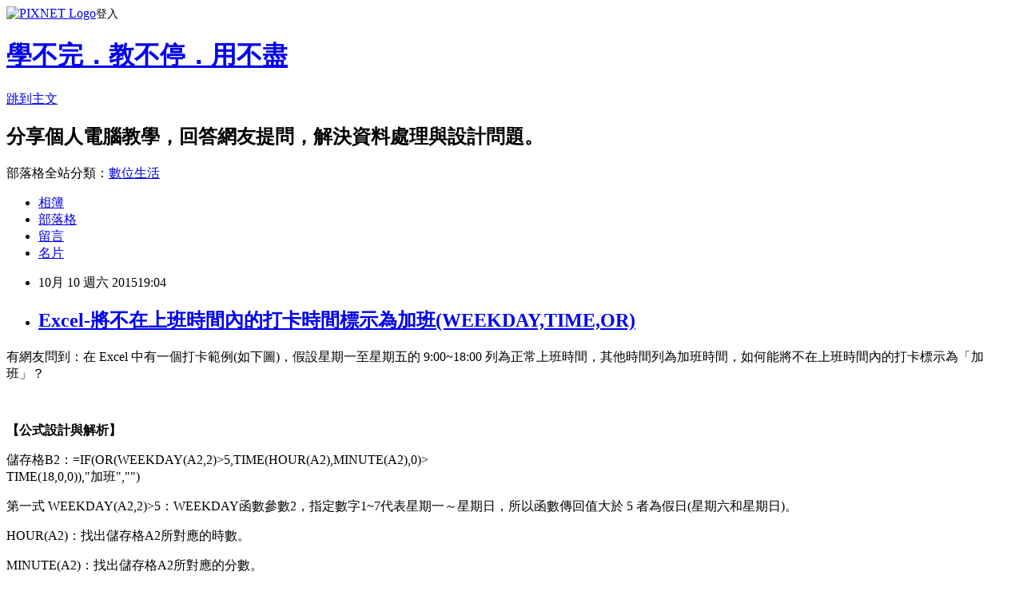

--- FILE ---
content_type: text/html; charset=utf-8
request_url: https://isvincent.pixnet.net/blog/posts/3045399911
body_size: 21652
content:
<!DOCTYPE html><html lang="zh-TW"><head><meta charSet="utf-8"/><meta name="viewport" content="width=device-width, initial-scale=1"/><link rel="stylesheet" href="https://static.1px.tw/blog-next/_next/static/chunks/b1e52b495cc0137c.css" data-precedence="next"/><link rel="stylesheet" href="https://static.1px.tw/blog-next/public/fix.css?v=202601261445" type="text/css" data-precedence="medium"/><link rel="stylesheet" href="https://s3.1px.tw/blog/theme/choc/iframe-popup.css?v=202601261445" type="text/css" data-precedence="medium"/><link rel="stylesheet" href="https://s3.1px.tw/blog/theme/choc/plugins.min.css?v=202601261445" type="text/css" data-precedence="medium"/><link rel="stylesheet" href="https://s3.1px.tw/blog/theme/choc/openid-comment.css?v=202601261445" type="text/css" data-precedence="medium"/><link rel="stylesheet" href="https://s3.1px.tw/blog/theme/choc/style.min.css?v=202601261445" type="text/css" data-precedence="medium"/><link rel="stylesheet" href="https://s3.1px.tw/blog/theme/choc/main.min.css?v=202601261445" type="text/css" data-precedence="medium"/><link rel="stylesheet" href="https://pimg.1px.tw/isvincent/assets/isvincent.css?v=202601261445" type="text/css" data-precedence="medium"/><link rel="stylesheet" href="https://s3.1px.tw/blog/theme/choc/author-info.css?v=202601261445" type="text/css" data-precedence="medium"/><link rel="stylesheet" href="https://s3.1px.tw/blog/theme/choc/idlePop.min.css?v=202601261445" type="text/css" data-precedence="medium"/><link rel="preload" as="script" fetchPriority="low" href="https://static.1px.tw/blog-next/_next/static/chunks/94688e2baa9fea03.js"/><script src="https://static.1px.tw/blog-next/_next/static/chunks/41eaa5427c45ebcc.js" async=""></script><script src="https://static.1px.tw/blog-next/_next/static/chunks/e2c6231760bc85bd.js" async=""></script><script src="https://static.1px.tw/blog-next/_next/static/chunks/94bde6376cf279be.js" async=""></script><script src="https://static.1px.tw/blog-next/_next/static/chunks/426b9d9d938a9eb4.js" async=""></script><script src="https://static.1px.tw/blog-next/_next/static/chunks/turbopack-5021d21b4b170dda.js" async=""></script><script src="https://static.1px.tw/blog-next/_next/static/chunks/ff1a16fafef87110.js" async=""></script><script src="https://static.1px.tw/blog-next/_next/static/chunks/e308b2b9ce476a3e.js" async=""></script><script src="https://static.1px.tw/blog-next/_next/static/chunks/169ce1e25068f8ff.js" async=""></script><script src="https://static.1px.tw/blog-next/_next/static/chunks/d3c6eed28c1dd8e2.js" async=""></script><script src="https://static.1px.tw/blog-next/_next/static/chunks/d4d39cfc2a072218.js" async=""></script><script src="https://static.1px.tw/blog-next/_next/static/chunks/6a5d72c05b9cd4ba.js" async=""></script><script src="https://static.1px.tw/blog-next/_next/static/chunks/8af6103cf1375f47.js" async=""></script><script src="https://static.1px.tw/blog-next/_next/static/chunks/e90cbf588986111c.js" async=""></script><script src="https://static.1px.tw/blog-next/_next/static/chunks/6fc86f1438482192.js" async=""></script><script src="https://static.1px.tw/blog-next/_next/static/chunks/6d1100e43ad18157.js" async=""></script><script src="https://static.1px.tw/blog-next/_next/static/chunks/c2622454eda6e045.js" async=""></script><script src="https://static.1px.tw/blog-next/_next/static/chunks/ed01c75076819ebd.js" async=""></script><script src="https://static.1px.tw/blog-next/_next/static/chunks/a4df8fc19a9a82e6.js" async=""></script><link rel="preload" href="https://www.googletagmanager.com/gtag/js?id=UA-23348683-1" as="script"/><link rel="preload" href="https://pagead2.googlesyndication.com/pagead/js/adsbygoogle.js?client=ca-pub-5826437299159869" as="script" crossorigin=""/><title>Excel-將不在上班時間內的打卡時間標示為加班(WEEKDAY,TIME,OR)</title><meta name="description" content="有網友問到：在 Excel 中有一個打卡範例(如下圖)，假設星期一至星期五的 9:00~18:00 列為正常上班時間，其他時間列為加班時間，如何能將不在上班時間內的打卡標示為「加班」？【公式設計與解析】儲存格B2：=IF(OR(WEEKDAY(A2,2)&amp;gt;5,TIME(HOUR(A2),MINUTE(A2),0)&amp;gt;TIME(18,0,0)),&quot;加班&quot;,&quot;&quot;)第一式 WEEKDAY(A2,2)&amp;gt;5：WEEKDAY函數參數2，指定數字1~7代表星期一～星期日，所以函數傳回值大於 5 者為假日(星期六和星期日)。HOUR(A2)：找出儲存格A2所對應的時數。MINUTE(A2)：找出儲存格A2所對應的分數。TIME(18,0,0)：代表時間 18:0:0。"/><meta name="author" content="學不完．教不停．用不盡"/><meta name="google-adsense-platform-account" content="pub-2647689032095179"/><meta name="google-adsense-account" content="pub-5826437299159869"/><meta name="fb:app_id" content="101730233200171"/><link rel="canonical" href="https://isvincent.pixnet.net/blog/posts/3045399911"/><meta property="og:title" content="Excel-將不在上班時間內的打卡時間標示為加班(WEEKDAY,TIME,OR)"/><meta property="og:description" content="有網友問到：在 Excel 中有一個打卡範例(如下圖)，假設星期一至星期五的 9:00~18:00 列為正常上班時間，其他時間列為加班時間，如何能將不在上班時間內的打卡標示為「加班」？【公式設計與解析】儲存格B2：=IF(OR(WEEKDAY(A2,2)&amp;gt;5,TIME(HOUR(A2),MINUTE(A2),0)&amp;gt;TIME(18,0,0)),&quot;加班&quot;,&quot;&quot;)第一式 WEEKDAY(A2,2)&amp;gt;5：WEEKDAY函數參數2，指定數字1~7代表星期一～星期日，所以函數傳回值大於 5 者為假日(星期六和星期日)。HOUR(A2)：找出儲存格A2所對應的時數。MINUTE(A2)：找出儲存格A2所對應的分數。TIME(18,0,0)：代表時間 18:0:0。"/><meta property="og:url" content="https://isvincent.pixnet.net/blog/posts/3045399911"/><meta property="og:image" content="https://pimg.1px.tw/isvincent/1444475043-2997737356.png"/><meta property="og:type" content="article"/><meta name="twitter:card" content="summary_large_image"/><meta name="twitter:title" content="Excel-將不在上班時間內的打卡時間標示為加班(WEEKDAY,TIME,OR)"/><meta name="twitter:description" content="有網友問到：在 Excel 中有一個打卡範例(如下圖)，假設星期一至星期五的 9:00~18:00 列為正常上班時間，其他時間列為加班時間，如何能將不在上班時間內的打卡標示為「加班」？【公式設計與解析】儲存格B2：=IF(OR(WEEKDAY(A2,2)&amp;gt;5,TIME(HOUR(A2),MINUTE(A2),0)&amp;gt;TIME(18,0,0)),&quot;加班&quot;,&quot;&quot;)第一式 WEEKDAY(A2,2)&amp;gt;5：WEEKDAY函數參數2，指定數字1~7代表星期一～星期日，所以函數傳回值大於 5 者為假日(星期六和星期日)。HOUR(A2)：找出儲存格A2所對應的時數。MINUTE(A2)：找出儲存格A2所對應的分數。TIME(18,0,0)：代表時間 18:0:0。"/><meta name="twitter:image" content="https://pimg.1px.tw/isvincent/1444475043-2997737356.png"/><link rel="icon" href="/favicon.ico?favicon.a62c60e0.ico" sizes="32x32" type="image/x-icon"/><script src="https://static.1px.tw/blog-next/_next/static/chunks/a6dad97d9634a72d.js" noModule=""></script></head><body><!--$--><!--/$--><!--$?--><template id="B:0"></template><!--/$--><script>requestAnimationFrame(function(){$RT=performance.now()});</script><script src="https://static.1px.tw/blog-next/_next/static/chunks/94688e2baa9fea03.js" id="_R_" async=""></script><div hidden id="S:0"><script id="pixnet-vars">
        window.PIXNET = {
          post_id: "3045399911",
          name: "isvincent",
          user_id: 0,
          blog_id: "860565",
          display_ads: true,
          ad_options: {"chictrip":false}
        };
      </script><script type="text/javascript" src="https://code.jquery.com/jquery-latest.min.js"></script><script id="json-ld-article-script" type="application/ld+json">{"@context":"https:\u002F\u002Fschema.org","@type":"BlogPosting","isAccessibleForFree":true,"mainEntityOfPage":{"@type":"WebPage","@id":"https:\u002F\u002Fisvincent.pixnet.net\u002Fblog\u002Fposts\u002F3045399911"},"headline":"Excel-將不在上班時間內的打卡時間標示為加班(WEEKDAY,TIME,OR)","description":"\u003Cimg width=\"395\" height=\"570\" title=\"Excel-將不在上班時間內的打卡時間標示為加班(WEEKDAY,TIME,OR)\" style=\"display: inline; background-image: none;\" alt=\"Excel-將不在上班時間內的打卡時間標示為加班(WEEKDAY,TIME,OR)\" src=\"http:\u002F\u002Fpic.pimg.tw\u002Fisvincent\u002F1444475043-2997737356.png\" border=\"0\"\u003E\u003Cbr \u002F\u003E有網友問到：在 Excel 中有一個打卡範例(如下圖)，假設星期一至星期五的 9:00~18:00 列為正常上班時間，其他時間列為加班時間，如何能將不在上班時間內的打卡標示為「加班」？\u003Cbr\u003E【公式設計與解析】儲存格B2：=IF(OR(WEEKDAY(A2,2)&gt;5,TIME(HOUR(A2),MINUTE(A2),0)&gt;\u003Cbr\u003ETIME(18,0,0)),\"加班\",\"\")第一式 WEEKDAY(A2,2)&gt;5：WEEKDAY函數參數2，指定數字1~7代表星期一～星期日，所以函數傳回值大於 5 者為假日(星期六和星期日)。HOUR(A2)：找出儲存格A2所對應的時數。MINUTE(A2)：找出儲存格A2所對應的分數。TIME(18,0,0)：代表時間 18:0:0。","articleBody":"\u003Cp\u003E有網友問到：在 Excel 中有一個打卡範例(如下圖)，假設星期一至星期五的 9:00~18:00 列為正常上班時間，其他時間列為加班時間，如何能將不在上班時間內的打卡標示為「加班」？\u003C\u002Fp\u003E\u003Cp\u003E\u003Cimg width=\"395\" height=\"570\" title=\"Excel-將不在上班時間內的打卡時間標示為加班(WEEKDAY,TIME,OR)\" style=\"display: inline; background-image: none;\" alt=\"Excel-將不在上班時間內的打卡時間標示為加班(WEEKDAY,TIME,OR)\" src=\"https:\u002F\u002Fpimg.1px.tw\u002Fisvincent\u002F1444475043-2997737356.png\" border=\"0\"\u003E\u003C\u002Fp\u003E\u003Cp\u003E\u003Cbr\u003E\u003C\u002Fp\u003E\u003Cp\u003E\u003Cstrong\u003E【公式設計與解析】\u003C\u002Fstrong\u003E\u003C\u002Fp\u003E\u003Cp\u003E儲存格B2：=IF(OR(WEEKDAY(A2,2)&gt;5,TIME(HOUR(A2),MINUTE(A2),0)&gt;\u003Cbr\u003ETIME(18,0,0)),\"加班\",\"\")\u003C\u002Fp\u003E\u003Cp\u003E第一式 WEEKDAY(A2,2)&gt;5：WEEKDAY函數參數2，指定數字1~7代表星期一～星期日，所以函數傳回值大於 5 者為假日(星期六和星期日)。\u003C\u002Fp\u003E\u003Cp\u003E\u003Cimg width=\"275\" height=\"202\" title=\"\" style=\"border: 0px currentcolor; border-image: none; display: inline; background-image: none;\" alt=\"\" src=\"https:\u002F\u002Fpimg.1px.tw\u002Fisvincent\u002F1444475045-9813331.png\" border=\"0\"\u003E\u003C\u002Fp\u003E\u003Cp\u003EHOUR(A2)：找出儲存格A2所對應的時數。\u003C\u002Fp\u003E\u003Cp\u003EMINUTE(A2)：找出儲存格A2所對應的分數。\u003C\u002Fp\u003E\u003Cp\u003ETIME(18,0,0)：代表時間 18:0:0。\u003C\u002Fp\u003E\u003Cp\u003E第二式 TIME(HOUR(A2),MINUTE(A2),0)&gt;TIME(18,0,0))：查詢儲存格A2的時間是否大於 18 時。\u003C\u002Fp\u003E\u003Cp\u003E原公式=IF(OR(第一式,第二式),\"加班\",\"\")\u003C\u002Fp\u003E\u003Cp\u003E即可將不在上班時間者，標示為「加班」。\u003C\u002Fp\u003E","image":["https:\u002F\u002Fpimg.1px.tw\u002Fisvincent\u002F1444475043-2997737356.png"],"author":{"@type":"Person","name":"學不完．教不停．用不盡","url":"https:\u002F\u002Fwww.pixnet.net\u002Fpcard\u002Fisvincent"},"publisher":{"@type":"Organization","name":"學不完．教不停．用不盡","logo":{"@type":"ImageObject","url":"https:\u002F\u002Fs3.1px.tw\u002Fblog\u002Fcommon\u002Favatar\u002Fblog_cover_dark.jpg"}},"datePublished":"2015-10-10T11:04:06.000Z","dateModified":"","keywords":[],"articleSection":"講義資料"}</script><template id="P:1"></template><template id="P:2"></template><template id="P:3"></template><section aria-label="Notifications alt+T" tabindex="-1" aria-live="polite" aria-relevant="additions text" aria-atomic="false"></section></div><script>(self.__next_f=self.__next_f||[]).push([0])</script><script>self.__next_f.push([1,"1:\"$Sreact.fragment\"\n3:I[39756,[\"https://static.1px.tw/blog-next/_next/static/chunks/ff1a16fafef87110.js\",\"https://static.1px.tw/blog-next/_next/static/chunks/e308b2b9ce476a3e.js\"],\"default\"]\n4:I[53536,[\"https://static.1px.tw/blog-next/_next/static/chunks/ff1a16fafef87110.js\",\"https://static.1px.tw/blog-next/_next/static/chunks/e308b2b9ce476a3e.js\"],\"default\"]\n6:I[97367,[\"https://static.1px.tw/blog-next/_next/static/chunks/ff1a16fafef87110.js\",\"https://static.1px.tw/blog-next/_next/static/chunks/e308b2b9ce476a3e.js\"],\"OutletBoundary\"]\n8:I[97367,[\"https://static.1px.tw/blog-next/_next/static/chunks/ff1a16fafef87110.js\",\"https://static.1px.tw/blog-next/_next/static/chunks/e308b2b9ce476a3e.js\"],\"ViewportBoundary\"]\na:I[97367,[\"https://static.1px.tw/blog-next/_next/static/chunks/ff1a16fafef87110.js\",\"https://static.1px.tw/blog-next/_next/static/chunks/e308b2b9ce476a3e.js\"],\"MetadataBoundary\"]\nc:I[63491,[\"https://static.1px.tw/blog-next/_next/static/chunks/169ce1e25068f8ff.js\",\"https://static.1px.tw/blog-next/_next/static/chunks/d3c6eed28c1dd8e2.js\"],\"default\"]\n:HL[\"https://static.1px.tw/blog-next/_next/static/chunks/b1e52b495cc0137c.css\",\"style\"]\n"])</script><script>self.__next_f.push([1,"0:{\"P\":null,\"b\":\"JQ_Jy432Rf5mCJvB01Y9Z\",\"c\":[\"\",\"blog\",\"posts\",\"3045399911\"],\"q\":\"\",\"i\":false,\"f\":[[[\"\",{\"children\":[\"blog\",{\"children\":[\"posts\",{\"children\":[[\"id\",\"3045399911\",\"d\"],{\"children\":[\"__PAGE__\",{}]}]}]}]},\"$undefined\",\"$undefined\",true],[[\"$\",\"$1\",\"c\",{\"children\":[[[\"$\",\"script\",\"script-0\",{\"src\":\"https://static.1px.tw/blog-next/_next/static/chunks/d4d39cfc2a072218.js\",\"async\":true,\"nonce\":\"$undefined\"}],[\"$\",\"script\",\"script-1\",{\"src\":\"https://static.1px.tw/blog-next/_next/static/chunks/6a5d72c05b9cd4ba.js\",\"async\":true,\"nonce\":\"$undefined\"}],[\"$\",\"script\",\"script-2\",{\"src\":\"https://static.1px.tw/blog-next/_next/static/chunks/8af6103cf1375f47.js\",\"async\":true,\"nonce\":\"$undefined\"}]],\"$L2\"]}],{\"children\":[[\"$\",\"$1\",\"c\",{\"children\":[null,[\"$\",\"$L3\",null,{\"parallelRouterKey\":\"children\",\"error\":\"$undefined\",\"errorStyles\":\"$undefined\",\"errorScripts\":\"$undefined\",\"template\":[\"$\",\"$L4\",null,{}],\"templateStyles\":\"$undefined\",\"templateScripts\":\"$undefined\",\"notFound\":\"$undefined\",\"forbidden\":\"$undefined\",\"unauthorized\":\"$undefined\"}]]}],{\"children\":[[\"$\",\"$1\",\"c\",{\"children\":[null,[\"$\",\"$L3\",null,{\"parallelRouterKey\":\"children\",\"error\":\"$undefined\",\"errorStyles\":\"$undefined\",\"errorScripts\":\"$undefined\",\"template\":[\"$\",\"$L4\",null,{}],\"templateStyles\":\"$undefined\",\"templateScripts\":\"$undefined\",\"notFound\":\"$undefined\",\"forbidden\":\"$undefined\",\"unauthorized\":\"$undefined\"}]]}],{\"children\":[[\"$\",\"$1\",\"c\",{\"children\":[null,[\"$\",\"$L3\",null,{\"parallelRouterKey\":\"children\",\"error\":\"$undefined\",\"errorStyles\":\"$undefined\",\"errorScripts\":\"$undefined\",\"template\":[\"$\",\"$L4\",null,{}],\"templateStyles\":\"$undefined\",\"templateScripts\":\"$undefined\",\"notFound\":\"$undefined\",\"forbidden\":\"$undefined\",\"unauthorized\":\"$undefined\"}]]}],{\"children\":[[\"$\",\"$1\",\"c\",{\"children\":[\"$L5\",[[\"$\",\"link\",\"0\",{\"rel\":\"stylesheet\",\"href\":\"https://static.1px.tw/blog-next/_next/static/chunks/b1e52b495cc0137c.css\",\"precedence\":\"next\",\"crossOrigin\":\"$undefined\",\"nonce\":\"$undefined\"}],[\"$\",\"script\",\"script-0\",{\"src\":\"https://static.1px.tw/blog-next/_next/static/chunks/6fc86f1438482192.js\",\"async\":true,\"nonce\":\"$undefined\"}],[\"$\",\"script\",\"script-1\",{\"src\":\"https://static.1px.tw/blog-next/_next/static/chunks/6d1100e43ad18157.js\",\"async\":true,\"nonce\":\"$undefined\"}],[\"$\",\"script\",\"script-2\",{\"src\":\"https://static.1px.tw/blog-next/_next/static/chunks/c2622454eda6e045.js\",\"async\":true,\"nonce\":\"$undefined\"}],[\"$\",\"script\",\"script-3\",{\"src\":\"https://static.1px.tw/blog-next/_next/static/chunks/ed01c75076819ebd.js\",\"async\":true,\"nonce\":\"$undefined\"}],[\"$\",\"script\",\"script-4\",{\"src\":\"https://static.1px.tw/blog-next/_next/static/chunks/a4df8fc19a9a82e6.js\",\"async\":true,\"nonce\":\"$undefined\"}]],[\"$\",\"$L6\",null,{\"children\":\"$@7\"}]]}],{},null,false,false]},null,false,false]},null,false,false]},null,false,false]},null,false,false],[\"$\",\"$1\",\"h\",{\"children\":[null,[\"$\",\"$L8\",null,{\"children\":\"$@9\"}],[\"$\",\"$La\",null,{\"children\":\"$@b\"}],null]}],false]],\"m\":\"$undefined\",\"G\":[\"$c\",[]],\"S\":false}\n"])</script><script>self.__next_f.push([1,"9:[[\"$\",\"meta\",\"0\",{\"charSet\":\"utf-8\"}],[\"$\",\"meta\",\"1\",{\"name\":\"viewport\",\"content\":\"width=device-width, initial-scale=1\"}]]\n"])</script><script>self.__next_f.push([1,"d:I[79520,[\"https://static.1px.tw/blog-next/_next/static/chunks/d4d39cfc2a072218.js\",\"https://static.1px.tw/blog-next/_next/static/chunks/6a5d72c05b9cd4ba.js\",\"https://static.1px.tw/blog-next/_next/static/chunks/8af6103cf1375f47.js\"],\"\"]\n10:I[2352,[\"https://static.1px.tw/blog-next/_next/static/chunks/d4d39cfc2a072218.js\",\"https://static.1px.tw/blog-next/_next/static/chunks/6a5d72c05b9cd4ba.js\",\"https://static.1px.tw/blog-next/_next/static/chunks/8af6103cf1375f47.js\"],\"AdultWarningModal\"]\n11:I[69182,[\"https://static.1px.tw/blog-next/_next/static/chunks/d4d39cfc2a072218.js\",\"https://static.1px.tw/blog-next/_next/static/chunks/6a5d72c05b9cd4ba.js\",\"https://static.1px.tw/blog-next/_next/static/chunks/8af6103cf1375f47.js\"],\"HydrationComplete\"]\n12:I[12985,[\"https://static.1px.tw/blog-next/_next/static/chunks/d4d39cfc2a072218.js\",\"https://static.1px.tw/blog-next/_next/static/chunks/6a5d72c05b9cd4ba.js\",\"https://static.1px.tw/blog-next/_next/static/chunks/8af6103cf1375f47.js\"],\"NuqsAdapter\"]\n13:I[82782,[\"https://static.1px.tw/blog-next/_next/static/chunks/d4d39cfc2a072218.js\",\"https://static.1px.tw/blog-next/_next/static/chunks/6a5d72c05b9cd4ba.js\",\"https://static.1px.tw/blog-next/_next/static/chunks/8af6103cf1375f47.js\"],\"RefineContext\"]\n14:I[29306,[\"https://static.1px.tw/blog-next/_next/static/chunks/d4d39cfc2a072218.js\",\"https://static.1px.tw/blog-next/_next/static/chunks/6a5d72c05b9cd4ba.js\",\"https://static.1px.tw/blog-next/_next/static/chunks/8af6103cf1375f47.js\",\"https://static.1px.tw/blog-next/_next/static/chunks/e90cbf588986111c.js\",\"https://static.1px.tw/blog-next/_next/static/chunks/d3c6eed28c1dd8e2.js\"],\"default\"]\n2:[\"$\",\"html\",null,{\"lang\":\"zh-TW\",\"children\":[[\"$\",\"$Ld\",null,{\"id\":\"google-tag-manager\",\"strategy\":\"afterInteractive\",\"children\":\"\\n(function(w,d,s,l,i){w[l]=w[l]||[];w[l].push({'gtm.start':\\nnew Date().getTime(),event:'gtm.js'});var f=d.getElementsByTagName(s)[0],\\nj=d.createElement(s),dl=l!='dataLayer'?'\u0026l='+l:'';j.async=true;j.src=\\n'https://www.googletagmanager.com/gtm.js?id='+i+dl;f.parentNode.insertBefore(j,f);\\n})(window,document,'script','dataLayer','GTM-TRLQMPKX');\\n  \"}],\"$Le\",\"$Lf\",[\"$\",\"body\",null,{\"children\":[[\"$\",\"$L10\",null,{\"display\":false}],[\"$\",\"$L11\",null,{}],[\"$\",\"$L12\",null,{\"children\":[\"$\",\"$L13\",null,{\"children\":[\"$\",\"$L3\",null,{\"parallelRouterKey\":\"children\",\"error\":\"$undefined\",\"errorStyles\":\"$undefined\",\"errorScripts\":\"$undefined\",\"template\":[\"$\",\"$L4\",null,{}],\"templateStyles\":\"$undefined\",\"templateScripts\":\"$undefined\",\"notFound\":[[\"$\",\"$L14\",null,{}],[]],\"forbidden\":\"$undefined\",\"unauthorized\":\"$undefined\"}]}]}]]}]]}]\n"])</script><script>self.__next_f.push([1,"15:I[54576,[\"https://static.1px.tw/blog-next/_next/static/chunks/d4d39cfc2a072218.js\",\"https://static.1px.tw/blog-next/_next/static/chunks/6a5d72c05b9cd4ba.js\",\"https://static.1px.tw/blog-next/_next/static/chunks/8af6103cf1375f47.js\"],\"GoogleAnalytics\"]\ne:[\"$\",\"$L15\",null,{\"gaId\":\"UA-23348683-1\"}]\nf:[\"$\",\"$Ld\",null,{\"async\":true,\"src\":\"https://pagead2.googlesyndication.com/pagead/js/adsbygoogle.js?client=ca-pub-5826437299159869\",\"crossOrigin\":\"anonymous\",\"strategy\":\"afterInteractive\"}]\n"])</script><script>self.__next_f.push([1,"17:I[27201,[\"https://static.1px.tw/blog-next/_next/static/chunks/ff1a16fafef87110.js\",\"https://static.1px.tw/blog-next/_next/static/chunks/e308b2b9ce476a3e.js\"],\"IconMark\"]\n5:[[\"$\",\"script\",null,{\"id\":\"pixnet-vars\",\"children\":\"\\n        window.PIXNET = {\\n          post_id: \\\"3045399911\\\",\\n          name: \\\"isvincent\\\",\\n          user_id: 0,\\n          blog_id: \\\"860565\\\",\\n          display_ads: true,\\n          ad_options: {\\\"chictrip\\\":false}\\n        };\\n      \"}],\"$L16\"]\n"])</script><script>self.__next_f.push([1,"b:[[\"$\",\"title\",\"0\",{\"children\":\"Excel-將不在上班時間內的打卡時間標示為加班(WEEKDAY,TIME,OR)\"}],[\"$\",\"meta\",\"1\",{\"name\":\"description\",\"content\":\"有網友問到：在 Excel 中有一個打卡範例(如下圖)，假設星期一至星期五的 9:00~18:00 列為正常上班時間，其他時間列為加班時間，如何能將不在上班時間內的打卡標示為「加班」？【公式設計與解析】儲存格B2：=IF(OR(WEEKDAY(A2,2)\u0026gt;5,TIME(HOUR(A2),MINUTE(A2),0)\u0026gt;TIME(18,0,0)),\\\"加班\\\",\\\"\\\")第一式 WEEKDAY(A2,2)\u0026gt;5：WEEKDAY函數參數2，指定數字1~7代表星期一～星期日，所以函數傳回值大於 5 者為假日(星期六和星期日)。HOUR(A2)：找出儲存格A2所對應的時數。MINUTE(A2)：找出儲存格A2所對應的分數。TIME(18,0,0)：代表時間 18:0:0。\"}],[\"$\",\"meta\",\"2\",{\"name\":\"author\",\"content\":\"學不完．教不停．用不盡\"}],[\"$\",\"meta\",\"3\",{\"name\":\"google-adsense-platform-account\",\"content\":\"pub-2647689032095179\"}],[\"$\",\"meta\",\"4\",{\"name\":\"google-adsense-account\",\"content\":\"pub-5826437299159869\"}],[\"$\",\"meta\",\"5\",{\"name\":\"fb:app_id\",\"content\":\"101730233200171\"}],[\"$\",\"link\",\"6\",{\"rel\":\"canonical\",\"href\":\"https://isvincent.pixnet.net/blog/posts/3045399911\"}],[\"$\",\"meta\",\"7\",{\"property\":\"og:title\",\"content\":\"Excel-將不在上班時間內的打卡時間標示為加班(WEEKDAY,TIME,OR)\"}],[\"$\",\"meta\",\"8\",{\"property\":\"og:description\",\"content\":\"有網友問到：在 Excel 中有一個打卡範例(如下圖)，假設星期一至星期五的 9:00~18:00 列為正常上班時間，其他時間列為加班時間，如何能將不在上班時間內的打卡標示為「加班」？【公式設計與解析】儲存格B2：=IF(OR(WEEKDAY(A2,2)\u0026gt;5,TIME(HOUR(A2),MINUTE(A2),0)\u0026gt;TIME(18,0,0)),\\\"加班\\\",\\\"\\\")第一式 WEEKDAY(A2,2)\u0026gt;5：WEEKDAY函數參數2，指定數字1~7代表星期一～星期日，所以函數傳回值大於 5 者為假日(星期六和星期日)。HOUR(A2)：找出儲存格A2所對應的時數。MINUTE(A2)：找出儲存格A2所對應的分數。TIME(18,0,0)：代表時間 18:0:0。\"}],[\"$\",\"meta\",\"9\",{\"property\":\"og:url\",\"content\":\"https://isvincent.pixnet.net/blog/posts/3045399911\"}],[\"$\",\"meta\",\"10\",{\"property\":\"og:image\",\"content\":\"https://pimg.1px.tw/isvincent/1444475043-2997737356.png\"}],[\"$\",\"meta\",\"11\",{\"property\":\"og:type\",\"content\":\"article\"}],[\"$\",\"meta\",\"12\",{\"name\":\"twitter:card\",\"content\":\"summary_large_image\"}],[\"$\",\"meta\",\"13\",{\"name\":\"twitter:title\",\"content\":\"Excel-將不在上班時間內的打卡時間標示為加班(WEEKDAY,TIME,OR)\"}],[\"$\",\"meta\",\"14\",{\"name\":\"twitter:description\",\"content\":\"有網友問到：在 Excel 中有一個打卡範例(如下圖)，假設星期一至星期五的 9:00~18:00 列為正常上班時間，其他時間列為加班時間，如何能將不在上班時間內的打卡標示為「加班」？【公式設計與解析】儲存格B2：=IF(OR(WEEKDAY(A2,2)\u0026gt;5,TIME(HOUR(A2),MINUTE(A2),0)\u0026gt;TIME(18,0,0)),\\\"加班\\\",\\\"\\\")第一式 WEEKDAY(A2,2)\u0026gt;5：WEEKDAY函數參數2，指定數字1~7代表星期一～星期日，所以函數傳回值大於 5 者為假日(星期六和星期日)。HOUR(A2)：找出儲存格A2所對應的時數。MINUTE(A2)：找出儲存格A2所對應的分數。TIME(18,0,0)：代表時間 18:0:0。\"}],[\"$\",\"meta\",\"15\",{\"name\":\"twitter:image\",\"content\":\"https://pimg.1px.tw/isvincent/1444475043-2997737356.png\"}],[\"$\",\"link\",\"16\",{\"rel\":\"icon\",\"href\":\"/favicon.ico?favicon.a62c60e0.ico\",\"sizes\":\"32x32\",\"type\":\"image/x-icon\"}],[\"$\",\"$L17\",\"17\",{}]]\n"])</script><script>self.__next_f.push([1,"7:null\n"])</script><script>self.__next_f.push([1,":HL[\"https://static.1px.tw/blog-next/public/fix.css?v=202601261445\",\"style\",{\"type\":\"text/css\"}]\n:HL[\"https://s3.1px.tw/blog/theme/choc/iframe-popup.css?v=202601261445\",\"style\",{\"type\":\"text/css\"}]\n:HL[\"https://s3.1px.tw/blog/theme/choc/plugins.min.css?v=202601261445\",\"style\",{\"type\":\"text/css\"}]\n:HL[\"https://s3.1px.tw/blog/theme/choc/openid-comment.css?v=202601261445\",\"style\",{\"type\":\"text/css\"}]\n:HL[\"https://s3.1px.tw/blog/theme/choc/style.min.css?v=202601261445\",\"style\",{\"type\":\"text/css\"}]\n:HL[\"https://s3.1px.tw/blog/theme/choc/main.min.css?v=202601261445\",\"style\",{\"type\":\"text/css\"}]\n:HL[\"https://pimg.1px.tw/isvincent/assets/isvincent.css?v=202601261445\",\"style\",{\"type\":\"text/css\"}]\n:HL[\"https://s3.1px.tw/blog/theme/choc/author-info.css?v=202601261445\",\"style\",{\"type\":\"text/css\"}]\n:HL[\"https://s3.1px.tw/blog/theme/choc/idlePop.min.css?v=202601261445\",\"style\",{\"type\":\"text/css\"}]\n18:Tf6b,"])</script><script>self.__next_f.push([1,"{\"@context\":\"https:\\u002F\\u002Fschema.org\",\"@type\":\"BlogPosting\",\"isAccessibleForFree\":true,\"mainEntityOfPage\":{\"@type\":\"WebPage\",\"@id\":\"https:\\u002F\\u002Fisvincent.pixnet.net\\u002Fblog\\u002Fposts\\u002F3045399911\"},\"headline\":\"Excel-將不在上班時間內的打卡時間標示為加班(WEEKDAY,TIME,OR)\",\"description\":\"\\u003Cimg width=\\\"395\\\" height=\\\"570\\\" title=\\\"Excel-將不在上班時間內的打卡時間標示為加班(WEEKDAY,TIME,OR)\\\" style=\\\"display: inline; background-image: none;\\\" alt=\\\"Excel-將不在上班時間內的打卡時間標示為加班(WEEKDAY,TIME,OR)\\\" src=\\\"http:\\u002F\\u002Fpic.pimg.tw\\u002Fisvincent\\u002F1444475043-2997737356.png\\\" border=\\\"0\\\"\\u003E\\u003Cbr \\u002F\\u003E有網友問到：在 Excel 中有一個打卡範例(如下圖)，假設星期一至星期五的 9:00~18:00 列為正常上班時間，其他時間列為加班時間，如何能將不在上班時間內的打卡標示為「加班」？\\u003Cbr\\u003E【公式設計與解析】儲存格B2：=IF(OR(WEEKDAY(A2,2)\u0026gt;5,TIME(HOUR(A2),MINUTE(A2),0)\u0026gt;\\u003Cbr\\u003ETIME(18,0,0)),\\\"加班\\\",\\\"\\\")第一式 WEEKDAY(A2,2)\u0026gt;5：WEEKDAY函數參數2，指定數字1~7代表星期一～星期日，所以函數傳回值大於 5 者為假日(星期六和星期日)。HOUR(A2)：找出儲存格A2所對應的時數。MINUTE(A2)：找出儲存格A2所對應的分數。TIME(18,0,0)：代表時間 18:0:0。\",\"articleBody\":\"\\u003Cp\\u003E有網友問到：在 Excel 中有一個打卡範例(如下圖)，假設星期一至星期五的 9:00~18:00 列為正常上班時間，其他時間列為加班時間，如何能將不在上班時間內的打卡標示為「加班」？\\u003C\\u002Fp\\u003E\\u003Cp\\u003E\\u003Cimg width=\\\"395\\\" height=\\\"570\\\" title=\\\"Excel-將不在上班時間內的打卡時間標示為加班(WEEKDAY,TIME,OR)\\\" style=\\\"display: inline; background-image: none;\\\" alt=\\\"Excel-將不在上班時間內的打卡時間標示為加班(WEEKDAY,TIME,OR)\\\" src=\\\"https:\\u002F\\u002Fpimg.1px.tw\\u002Fisvincent\\u002F1444475043-2997737356.png\\\" border=\\\"0\\\"\\u003E\\u003C\\u002Fp\\u003E\\u003Cp\\u003E\\u003Cbr\\u003E\\u003C\\u002Fp\\u003E\\u003Cp\\u003E\\u003Cstrong\\u003E【公式設計與解析】\\u003C\\u002Fstrong\\u003E\\u003C\\u002Fp\\u003E\\u003Cp\\u003E儲存格B2：=IF(OR(WEEKDAY(A2,2)\u0026gt;5,TIME(HOUR(A2),MINUTE(A2),0)\u0026gt;\\u003Cbr\\u003ETIME(18,0,0)),\\\"加班\\\",\\\"\\\")\\u003C\\u002Fp\\u003E\\u003Cp\\u003E第一式 WEEKDAY(A2,2)\u0026gt;5：WEEKDAY函數參數2，指定數字1~7代表星期一～星期日，所以函數傳回值大於 5 者為假日(星期六和星期日)。\\u003C\\u002Fp\\u003E\\u003Cp\\u003E\\u003Cimg width=\\\"275\\\" height=\\\"202\\\" title=\\\"\\\" style=\\\"border: 0px currentcolor; border-image: none; display: inline; background-image: none;\\\" alt=\\\"\\\" src=\\\"https:\\u002F\\u002Fpimg.1px.tw\\u002Fisvincent\\u002F1444475045-9813331.png\\\" border=\\\"0\\\"\\u003E\\u003C\\u002Fp\\u003E\\u003Cp\\u003EHOUR(A2)：找出儲存格A2所對應的時數。\\u003C\\u002Fp\\u003E\\u003Cp\\u003EMINUTE(A2)：找出儲存格A2所對應的分數。\\u003C\\u002Fp\\u003E\\u003Cp\\u003ETIME(18,0,0)：代表時間 18:0:0。\\u003C\\u002Fp\\u003E\\u003Cp\\u003E第二式 TIME(HOUR(A2),MINUTE(A2),0)\u0026gt;TIME(18,0,0))：查詢儲存格A2的時間是否大於 18 時。\\u003C\\u002Fp\\u003E\\u003Cp\\u003E原公式=IF(OR(第一式,第二式),\\\"加班\\\",\\\"\\\")\\u003C\\u002Fp\\u003E\\u003Cp\\u003E即可將不在上班時間者，標示為「加班」。\\u003C\\u002Fp\\u003E\",\"image\":[\"https:\\u002F\\u002Fpimg.1px.tw\\u002Fisvincent\\u002F1444475043-2997737356.png\"],\"author\":{\"@type\":\"Person\",\"name\":\"學不完．教不停．用不盡\",\"url\":\"https:\\u002F\\u002Fwww.pixnet.net\\u002Fpcard\\u002Fisvincent\"},\"publisher\":{\"@type\":\"Organization\",\"name\":\"學不完．教不停．用不盡\",\"logo\":{\"@type\":\"ImageObject\",\"url\":\"https:\\u002F\\u002Fs3.1px.tw\\u002Fblog\\u002Fcommon\\u002Favatar\\u002Fblog_cover_dark.jpg\"}},\"datePublished\":\"2015-10-10T11:04:06.000Z\",\"dateModified\":\"\",\"keywords\":[],\"articleSection\":\"講義資料\"}"])</script><script>self.__next_f.push([1,"16:[[[[\"$\",\"link\",\"https://static.1px.tw/blog-next/public/fix.css?v=202601261445\",{\"rel\":\"stylesheet\",\"href\":\"https://static.1px.tw/blog-next/public/fix.css?v=202601261445\",\"type\":\"text/css\",\"precedence\":\"medium\"}],[\"$\",\"link\",\"https://s3.1px.tw/blog/theme/choc/iframe-popup.css?v=202601261445\",{\"rel\":\"stylesheet\",\"href\":\"https://s3.1px.tw/blog/theme/choc/iframe-popup.css?v=202601261445\",\"type\":\"text/css\",\"precedence\":\"medium\"}],[\"$\",\"link\",\"https://s3.1px.tw/blog/theme/choc/plugins.min.css?v=202601261445\",{\"rel\":\"stylesheet\",\"href\":\"https://s3.1px.tw/blog/theme/choc/plugins.min.css?v=202601261445\",\"type\":\"text/css\",\"precedence\":\"medium\"}],[\"$\",\"link\",\"https://s3.1px.tw/blog/theme/choc/openid-comment.css?v=202601261445\",{\"rel\":\"stylesheet\",\"href\":\"https://s3.1px.tw/blog/theme/choc/openid-comment.css?v=202601261445\",\"type\":\"text/css\",\"precedence\":\"medium\"}],[\"$\",\"link\",\"https://s3.1px.tw/blog/theme/choc/style.min.css?v=202601261445\",{\"rel\":\"stylesheet\",\"href\":\"https://s3.1px.tw/blog/theme/choc/style.min.css?v=202601261445\",\"type\":\"text/css\",\"precedence\":\"medium\"}],[\"$\",\"link\",\"https://s3.1px.tw/blog/theme/choc/main.min.css?v=202601261445\",{\"rel\":\"stylesheet\",\"href\":\"https://s3.1px.tw/blog/theme/choc/main.min.css?v=202601261445\",\"type\":\"text/css\",\"precedence\":\"medium\"}],[\"$\",\"link\",\"https://pimg.1px.tw/isvincent/assets/isvincent.css?v=202601261445\",{\"rel\":\"stylesheet\",\"href\":\"https://pimg.1px.tw/isvincent/assets/isvincent.css?v=202601261445\",\"type\":\"text/css\",\"precedence\":\"medium\"}],[\"$\",\"link\",\"https://s3.1px.tw/blog/theme/choc/author-info.css?v=202601261445\",{\"rel\":\"stylesheet\",\"href\":\"https://s3.1px.tw/blog/theme/choc/author-info.css?v=202601261445\",\"type\":\"text/css\",\"precedence\":\"medium\"}],[\"$\",\"link\",\"https://s3.1px.tw/blog/theme/choc/idlePop.min.css?v=202601261445\",{\"rel\":\"stylesheet\",\"href\":\"https://s3.1px.tw/blog/theme/choc/idlePop.min.css?v=202601261445\",\"type\":\"text/css\",\"precedence\":\"medium\"}]],[\"$\",\"script\",null,{\"type\":\"text/javascript\",\"src\":\"https://code.jquery.com/jquery-latest.min.js\"}]],[[\"$\",\"script\",null,{\"id\":\"json-ld-article-script\",\"type\":\"application/ld+json\",\"dangerouslySetInnerHTML\":{\"__html\":\"$18\"}}],\"$L19\"],\"$L1a\",\"$L1b\"]\n"])</script><script>self.__next_f.push([1,"1c:I[5479,[\"https://static.1px.tw/blog-next/_next/static/chunks/d4d39cfc2a072218.js\",\"https://static.1px.tw/blog-next/_next/static/chunks/6a5d72c05b9cd4ba.js\",\"https://static.1px.tw/blog-next/_next/static/chunks/8af6103cf1375f47.js\",\"https://static.1px.tw/blog-next/_next/static/chunks/6fc86f1438482192.js\",\"https://static.1px.tw/blog-next/_next/static/chunks/6d1100e43ad18157.js\",\"https://static.1px.tw/blog-next/_next/static/chunks/c2622454eda6e045.js\",\"https://static.1px.tw/blog-next/_next/static/chunks/ed01c75076819ebd.js\",\"https://static.1px.tw/blog-next/_next/static/chunks/a4df8fc19a9a82e6.js\"],\"default\"]\n1e:I[38045,[\"https://static.1px.tw/blog-next/_next/static/chunks/d4d39cfc2a072218.js\",\"https://static.1px.tw/blog-next/_next/static/chunks/6a5d72c05b9cd4ba.js\",\"https://static.1px.tw/blog-next/_next/static/chunks/8af6103cf1375f47.js\",\"https://static.1px.tw/blog-next/_next/static/chunks/6fc86f1438482192.js\",\"https://static.1px.tw/blog-next/_next/static/chunks/6d1100e43ad18157.js\",\"https://static.1px.tw/blog-next/_next/static/chunks/c2622454eda6e045.js\",\"https://static.1px.tw/blog-next/_next/static/chunks/ed01c75076819ebd.js\",\"https://static.1px.tw/blog-next/_next/static/chunks/a4df8fc19a9a82e6.js\"],\"ArticleHead\"]\n19:[\"$\",\"script\",null,{\"id\":\"json-ld-breadcrumb-script\",\"type\":\"application/ld+json\",\"dangerouslySetInnerHTML\":{\"__html\":\"{\\\"@context\\\":\\\"https:\\\\u002F\\\\u002Fschema.org\\\",\\\"@type\\\":\\\"BreadcrumbList\\\",\\\"itemListElement\\\":[{\\\"@type\\\":\\\"ListItem\\\",\\\"position\\\":1,\\\"name\\\":\\\"首頁\\\",\\\"item\\\":\\\"https:\\\\u002F\\\\u002Fisvincent.pixnet.net\\\"},{\\\"@type\\\":\\\"ListItem\\\",\\\"position\\\":2,\\\"name\\\":\\\"部落格\\\",\\\"item\\\":\\\"https:\\\\u002F\\\\u002Fisvincent.pixnet.net\\\\u002Fblog\\\"},{\\\"@type\\\":\\\"ListItem\\\",\\\"position\\\":3,\\\"name\\\":\\\"文章\\\",\\\"item\\\":\\\"https:\\\\u002F\\\\u002Fisvincent.pixnet.net\\\\u002Fblog\\\\u002Fposts\\\"},{\\\"@type\\\":\\\"ListItem\\\",\\\"position\\\":4,\\\"name\\\":\\\"Excel-將不在上班時間內的打卡時間標示為加班(WEEKDAY,TIME,OR)\\\",\\\"item\\\":\\\"https:\\\\u002F\\\\u002Fisvincent.pixnet.net\\\\u002Fblog\\\\u002Fposts\\\\u002F3045399911\\\"}]}\"}}]\n1d:T612,"])</script><script>self.__next_f.push([1,"\u003c!-- Global site tag (gtag.js) - Google Analytics --\u003e\n\u003cscript async src=\"https://www.googletagmanager.com/gtag/js?id=UA-39955006-1\"\u003e\u003c/script\u003e\n\u003cscript\u003e\n  window.dataLayer = window.dataLayer || [];\n  function gtag(){dataLayer.push(arguments);}\n  gtag('js', new Date());\n\n  gtag('config', 'UA-39955006-1');\n\u003c/script\u003e\n\n\n\u003c!-- Global site tag (gtag.js) - Google Analytics --\u003e\n\u003cscript async src=\"https://www.googletagmanager.com/gtag/js?id=G-XZL05KZNH4\"\u003e\u003c/script\u003e\n\u003cscript\u003e\n  window.dataLayer = window.dataLayer || [];\n  function gtag(){dataLayer.push(arguments);}\n  gtag('js', new Date());\n\n  gtag('config', 'G-XZL05KZNH4');\n\u003c/script\u003e\n\n\u003cscript async src=\"https://pagead2.googlesyndication.com/pagead/js/adsbygoogle.js?client=ca-pub-5826437299159869\"\n     crossorigin=\"anonymous\"\u003e\u003c/script\u003e\n\u003ctable border=\"0\" width=950  height=300 cellspacing=\"0\" cellpadding=\"0\"\u003e\n\u003ctr\u003e\n\u003ctd align=\"center\" width=50%\u003e\n\u003c!-- pixnet頂端(左) --\u003e\n\u003cins class=\"adsbygoogle\"\n     style=\"display:block\"\n     data-ad-client=\"ca-pub-5826437299159869\"\n     data-ad-slot=\"2267279961\"\n     data-ad-format=\"auto\"\n     data-full-width-responsive=\"true\"\u003e\u003c/ins\u003e\n\u003cscript\u003e\n     (adsbygoogle = window.adsbygoogle || []).push({});\n\u003c/script\u003e\n\u003c/td\u003e\n\u003ctd align=\"center\" width=50%\u003e\n\u003c!-- pixnet頂端(右) --\u003e\n\u003cins class=\"adsbygoogle\"\n     style=\"display:block\"\n     data-ad-client=\"ca-pub-5826437299159869\"\n     data-ad-slot=\"1448654677\"\n     data-ad-format=\"auto\"\n     data-full-width-responsive=\"true\"\u003e\u003c/ins\u003e\n\u003cscript\u003e\n     (adsbygoogle = window.adsbygoogle || []).push({});\n\u003c/script\u003e\n\u003c/td\u003e\n\u003c/tr\u003e\n\u003c/table\u003e"])</script><script>self.__next_f.push([1,"1f:T5f2,\u003cp\u003e有網友問到：在 Excel 中有一個打卡範例(如下圖)，假設星期一至星期五的 9:00~18:00 列為正常上班時間，其他時間列為加班時間，如何能將不在上班時間內的打卡標示為「加班」？\u003c/p\u003e\u003cp\u003e\u003cimg width=\"395\" height=\"570\" title=\"Excel-將不在上班時間內的打卡時間標示為加班(WEEKDAY,TIME,OR)\" style=\"display: inline; background-image: none;\" alt=\"Excel-將不在上班時間內的打卡時間標示為加班(WEEKDAY,TIME,OR)\" src=\"https://pimg.1px.tw/isvincent/1444475043-2997737356.png\" border=\"0\"\u003e\u003c/p\u003e\u003cp\u003e\u003cbr\u003e\u003c/p\u003e\u003cp\u003e\u003cstrong\u003e【公式設計與解析】\u003c/strong\u003e\u003c/p\u003e\u003cp\u003e儲存格B2：=IF(OR(WEEKDAY(A2,2)\u0026gt;5,TIME(HOUR(A2),MINUTE(A2),0)\u0026gt;\u003cbr\u003eTIME(18,0,0)),\"加班\",\"\")\u003c/p\u003e\u003cp\u003e第一式 WEEKDAY(A2,2)\u0026gt;5：WEEKDAY函數參數2，指定數字1~7代表星期一～星期日，所以函數傳回值大於 5 者為假日(星期六和星期日)。\u003c/p\u003e\u003cp\u003e\u003cimg width=\"275\" height=\"202\" title=\"\" style=\"border: 0px currentcolor; border-image: none; display: inline; background-image: none;\" alt=\"\" src=\"https://pimg.1px.tw/isvincent/1444475045-9813331.png\" border=\"0\"\u003e\u003c/p\u003e\u003cp\u003eHOUR(A2)：找出儲存格A2所對應的時數。\u003c/p\u003e\u003cp\u003eMINUTE(A2)：找出儲存格A2所對應的分數。\u003c/p\u003e\u003cp\u003eTIME(18,0,0)：代表時間 18:0:0。\u003c/p\u003e\u003cp\u003e第二式 TIME(HOUR(A2),MINUTE(A2),0)\u0026gt;TIME(18,0,0))：查詢儲存格A2的時間是否大於 18 時。\u003c/p\u003e\u003cp\u003e原公式=IF(OR(第一式,第二式),\"加班\",\"\")\u003c/p\u003e\u003cp\u003e即可將不在上班時間者，標示為「加班」。\u003c/p\u003e20:T5f2,\u003cp\u003e有網友問到：在 Excel 中有一個打卡範例(如下圖)，假設星期一至星期五的 9:00~18:00 列為正常上班時間，其他時間列為加班時間，如何能將不在上班時間內的打卡標示為「加班」？\u003c/p\u003e\u003cp\u003e\u003cimg width=\"395\" height=\"570\" title=\"Excel-將不在上班時間內的打卡時間標示為加班(WEEKDAY,TIME,OR)\" style=\"display: inline; background-image: none;\" alt=\"Excel-將不在上班時間內的打卡時間標示為加班(WEEKDAY,TIME,OR)\" src=\"https://pimg.1px.tw/isvincent/1444475043-2997737356.png\" border=\"0\"\u003e\u003c/p\u003e\u003cp\u003e\u003cbr\u003e\u003c/p\u003e\u003cp\u003e\u003cstrong\u003e【公式設計與解析】\u003c/strong\u003e\u003c/p\u003e\u003cp\u003e儲存格B2：=IF(OR(WEEKDAY(A2,2)\u0026gt;5,TIME(HOUR(A2),MINUTE(A2),0)\u0026gt;\u003cbr\u003eTIME(18,0,0)),\"加班\",\"\")\u003c/p\u003e\u003cp\u003e第一式 WEEKDAY(A2,2)\u0026gt;5：WEEKDAY函數參數2，指定數字1~7代表星期一～星期日，所以函數傳回值大於 5 者為假日(星期六和星期日)。\u003c/p\u003e\u003cp\u003e\u003cimg width=\"275\" height=\"202\" title=\"\" style=\"border: 0px currentcolor; border-image: none; display: inline; background-image: none;\" alt=\"\" src=\"https://pimg.1px.tw/isvincent/1444475045-9813331.png\" border=\"0\"\u003e\u003c/p\u003e\u003cp\u003eHOUR(A2)：找出儲存格A2所對應的時數。\u003c/p\u003e\u003cp\u003eMINUTE(A2)：找出儲存格A2所對應的分數。\u003c/p\u003e\u003cp\u003eTIME(18,0,0)：代表時間 18:0:0。\u003c/p\u003e\u003cp\u003e第二式 TIME(HOUR(A2),MINUTE(A2),0)\u0026gt;TIME(18,0,0))：查詢儲存格A2的時間是否大於 18 時。\u003c/p\u003e\u003cp\u003e原公式=IF(OR(第一式,第二式),\"加班\",\"\")\u003c/p\u003e\u003cp\u003e即可將不在上班時間者，標示為「加班」。\u003c/p\u003e"])</script><script>self.__next_f.push([1,"1b:[\"$\",\"div\",null,{\"className\":\"main-container\",\"children\":[[\"$\",\"div\",null,{\"id\":\"pixnet-ad-before_header\",\"className\":\"pixnet-ad-placement\"}],[\"$\",\"div\",null,{\"id\":\"body-div\",\"children\":[[\"$\",\"div\",null,{\"id\":\"container\",\"children\":[[\"$\",\"div\",null,{\"id\":\"container2\",\"children\":[[\"$\",\"div\",null,{\"id\":\"container3\",\"children\":[[\"$\",\"div\",null,{\"id\":\"header\",\"children\":[[\"$\",\"div\",null,{\"id\":\"banner\",\"children\":[[\"$\",\"h1\",null,{\"children\":[\"$\",\"a\",null,{\"href\":\"https://isvincent.pixnet.net/blog\",\"children\":\"學不完．教不停．用不盡\"}]}],[\"$\",\"p\",null,{\"className\":\"skiplink\",\"children\":[\"$\",\"a\",null,{\"href\":\"#article-area\",\"title\":\"skip the page header to the main content\",\"children\":\"跳到主文\"}]}],[\"$\",\"h2\",null,{\"suppressHydrationWarning\":true,\"dangerouslySetInnerHTML\":{\"__html\":\"分享個人電腦教學，回答網友提問，解決資料處理與設計問題。\"}}],[\"$\",\"p\",null,{\"id\":\"blog-category\",\"children\":[\"部落格全站分類：\",[\"$\",\"a\",null,{\"href\":\"#\",\"children\":\"數位生活\"}]]}]]}],[\"$\",\"ul\",null,{\"id\":\"navigation\",\"children\":[[\"$\",\"li\",null,{\"className\":\"navigation-links\",\"id\":\"link-album\",\"children\":[\"$\",\"a\",null,{\"href\":\"/albums\",\"title\":\"go to gallery page of this user\",\"children\":\"相簿\"}]}],[\"$\",\"li\",null,{\"className\":\"navigation-links\",\"id\":\"link-blog\",\"children\":[\"$\",\"a\",null,{\"href\":\"https://isvincent.pixnet.net/blog\",\"title\":\"go to index page of this blog\",\"children\":\"部落格\"}]}],[\"$\",\"li\",null,{\"className\":\"navigation-links\",\"id\":\"link-guestbook\",\"children\":[\"$\",\"a\",null,{\"id\":\"guestbook\",\"data-msg\":\"尚未安裝留言板，無法進行留言\",\"data-action\":\"none\",\"href\":\"#\",\"title\":\"go to guestbook page of this user\",\"children\":\"留言\"}]}],[\"$\",\"li\",null,{\"className\":\"navigation-links\",\"id\":\"link-profile\",\"children\":[\"$\",\"a\",null,{\"href\":\"https://www.pixnet.net/pcard/isvincent\",\"title\":\"go to profile page of this user\",\"children\":\"名片\"}]}]]}]]}],[\"$\",\"div\",null,{\"id\":\"main\",\"children\":[[\"$\",\"div\",null,{\"id\":\"content\",\"children\":[[\"$\",\"$L1c\",null,{\"data\":{\"id\":7356701,\"identifier\":\"spotlight\",\"title\":\"贊助廠商\",\"sort\":7,\"data\":\"$1d\"}}],[\"$\",\"div\",null,{\"id\":\"article-area\",\"children\":[\"$\",\"div\",null,{\"id\":\"article-box\",\"children\":[\"$\",\"div\",null,{\"className\":\"article\",\"children\":[[\"$\",\"$L1e\",null,{\"post\":{\"id\":\"3045399911\",\"title\":\"Excel-將不在上班時間內的打卡時間標示為加班(WEEKDAY,TIME,OR)\",\"excerpt\":\"\u003cimg width=\\\"395\\\" height=\\\"570\\\" title=\\\"Excel-將不在上班時間內的打卡時間標示為加班(WEEKDAY,TIME,OR)\\\" style=\\\"display: inline; background-image: none;\\\" alt=\\\"Excel-將不在上班時間內的打卡時間標示為加班(WEEKDAY,TIME,OR)\\\" src=\\\"http://pic.pimg.tw/isvincent/1444475043-2997737356.png\\\" border=\\\"0\\\"\u003e\u003cbr /\u003e有網友問到：在 Excel 中有一個打卡範例(如下圖)，假設星期一至星期五的 9:00~18:00 列為正常上班時間，其他時間列為加班時間，如何能將不在上班時間內的打卡標示為「加班」？\u003cbr\u003e【公式設計與解析】儲存格B2：=IF(OR(WEEKDAY(A2,2)\u0026gt;5,TIME(HOUR(A2),MINUTE(A2),0)\u0026gt;\u003cbr\u003eTIME(18,0,0)),\\\"加班\\\",\\\"\\\")第一式 WEEKDAY(A2,2)\u0026gt;5：WEEKDAY函數參數2，指定數字1~7代表星期一～星期日，所以函數傳回值大於 5 者為假日(星期六和星期日)。HOUR(A2)：找出儲存格A2所對應的時數。MINUTE(A2)：找出儲存格A2所對應的分數。TIME(18,0,0)：代表時間 18:0:0。\",\"contents\":{\"post_id\":\"3045399911\",\"contents\":\"$1f\",\"sanitized_contents\":\"$20\",\"created_at\":null,\"updated_at\":null},\"published_at\":1444475046,\"featured\":{\"id\":null,\"url\":\"https://pimg.1px.tw/isvincent/1444475043-2997737356.png\"},\"category\":{\"id\":\"3001593258\",\"blog_id\":\"860565\",\"name\":\"講義資料\",\"folder_id\":\"0\",\"post_count\":16240,\"sort\":2,\"status\":\"active\",\"frontend\":\"visible\",\"created_at\":0,\"updated_at\":0},\"primaryChannel\":{\"id\":24,\"name\":\"數位生活\",\"slug\":\"digital\",\"type_id\":6},\"secondaryChannel\":{\"id\":0,\"name\":\"不設分類\",\"slug\":null,\"type_id\":0},\"tags\":[],\"visibility\":\"public\",\"password_hint\":null,\"friends\":[],\"groups\":[],\"status\":\"active\",\"is_pinned\":0,\"allow_comment\":1,\"comment_visibility\":1,\"comment_permission\":1,\"post_url\":\"https://isvincent.pixnet.net/blog/posts/3045399911\",\"stats\":{\"post_id\":\"3045399911\",\"views\":1665,\"views_today\":1,\"likes\":0,\"link_clicks\":0,\"comments\":3,\"replies\":0,\"created_at\":0,\"updated_at\":1768406222},\"password\":null,\"comments\":[{\"comment_id\":\"3048967423\",\"content\":\"請問如何計算出每天最早\u0026最晚的時間?謝謝\\r\\nex:\\r\\nA    B      C(最早)    D(最晚)\\r\\n1/2 8:00  1/2 7:00  1/2 9:00\\r\\n1/2 9:00  1/4 8:00  1/4 10:00\\r\\n1/2 7:00\\r\\n1/4 8:00\\r\\n1/4 9:00\\r\\n1/4 10:00\",\"creator\":{\"id\":0,\"display_name\":\"ruby\",\"avatar_url\":\"https://ui-avatars.com/api/?name=ruby\"},\"visibility\":1,\"created_at\":1484664630,\"replies\":[{\"reply_id\":3048967423,\"content\":\"請參考：http://isvincent.pixnet.net/blog/post/47005252\",\"creator\":{\"id\":860565,\"display_name\":\"vincent\",\"avatar_url\":\"https://pic.pimg.tw/isvincent/logo/isvincent.png\"},\"created_at\":1485859815,\"visibility\":1,\"display\":true}],\"display\":true},{\"comment_id\":\"3048967429\",\"content\":\"請問如何計算出每天最早\u0026最晚的時間?謝謝\\r\\nex:\\r\\nA    B      C(最早)    D(最晚)\\r\\n1/2 8:00  1/2 7:00  1/2 9:00\\r\\n1/2 9:00  1/4 8:00  1/4 10:00\\r\\n1/2 7:00\\r\\n1/4 8:00\\r\\n1/4 9:00\\r\\n1/4 10:00\",\"creator\":{\"id\":0,\"display_name\":\"ruby\",\"avatar_url\":\"https://ui-avatars.com/api/?name=ruby\"},\"visibility\":1,\"created_at\":1484664762,\"replies\":[{\"reply_id\":3048967429,\"content\":\"請參考：http://isvincent.pixnet.net/blog/post/47005252\",\"creator\":{\"id\":860565,\"display_name\":\"vincent\",\"avatar_url\":\"https://pic.pimg.tw/isvincent/logo/isvincent.png\"},\"created_at\":1485859819,\"visibility\":1,\"display\":true}],\"display\":true}],\"ad_options\":{\"chictrip\":false}}}],\"$L21\",\"$L22\",\"$L23\"]}]}]}]]}],\"$L24\"]}],\"$L25\"]}],\"$L26\",\"$L27\",\"$L28\",\"$L29\"]}],\"$L2a\",\"$L2b\",\"$L2c\",\"$L2d\"]}],\"$L2e\",\"$L2f\",\"$L30\",\"$L31\"]}]]}]\n"])</script><script>self.__next_f.push([1,"32:I[89076,[\"https://static.1px.tw/blog-next/_next/static/chunks/d4d39cfc2a072218.js\",\"https://static.1px.tw/blog-next/_next/static/chunks/6a5d72c05b9cd4ba.js\",\"https://static.1px.tw/blog-next/_next/static/chunks/8af6103cf1375f47.js\",\"https://static.1px.tw/blog-next/_next/static/chunks/6fc86f1438482192.js\",\"https://static.1px.tw/blog-next/_next/static/chunks/6d1100e43ad18157.js\",\"https://static.1px.tw/blog-next/_next/static/chunks/c2622454eda6e045.js\",\"https://static.1px.tw/blog-next/_next/static/chunks/ed01c75076819ebd.js\",\"https://static.1px.tw/blog-next/_next/static/chunks/a4df8fc19a9a82e6.js\"],\"ArticleContentInner\"]\n33:I[89697,[\"https://static.1px.tw/blog-next/_next/static/chunks/d4d39cfc2a072218.js\",\"https://static.1px.tw/blog-next/_next/static/chunks/6a5d72c05b9cd4ba.js\",\"https://static.1px.tw/blog-next/_next/static/chunks/8af6103cf1375f47.js\",\"https://static.1px.tw/blog-next/_next/static/chunks/6fc86f1438482192.js\",\"https://static.1px.tw/blog-next/_next/static/chunks/6d1100e43ad18157.js\",\"https://static.1px.tw/blog-next/_next/static/chunks/c2622454eda6e045.js\",\"https://static.1px.tw/blog-next/_next/static/chunks/ed01c75076819ebd.js\",\"https://static.1px.tw/blog-next/_next/static/chunks/a4df8fc19a9a82e6.js\"],\"AuthorViews\"]\n34:I[70364,[\"https://static.1px.tw/blog-next/_next/static/chunks/d4d39cfc2a072218.js\",\"https://static.1px.tw/blog-next/_next/static/chunks/6a5d72c05b9cd4ba.js\",\"https://static.1px.tw/blog-next/_next/static/chunks/8af6103cf1375f47.js\",\"https://static.1px.tw/blog-next/_next/static/chunks/6fc86f1438482192.js\",\"https://static.1px.tw/blog-next/_next/static/chunks/6d1100e43ad18157.js\",\"https://static.1px.tw/blog-next/_next/static/chunks/c2622454eda6e045.js\",\"https://static.1px.tw/blog-next/_next/static/chunks/ed01c75076819ebd.js\",\"https://static.1px.tw/blog-next/_next/static/chunks/a4df8fc19a9a82e6.js\"],\"CommentsBlock\"]\n36:I[96195,[\"https://static.1px.tw/blog-next/_next/static/chunks/d4d39cfc2a072218.js\",\"https://static.1px.tw/blog-next/_next/static/chunks/6a5d72c05b9cd4ba.js\",\"https://static.1px.tw/blog-next/_next/static/chunks/8af6103cf1375f47.js\",\"https://static.1px.tw/blog-next/_next/static/chunks/6fc86f1438482192.js\",\"https://static.1px.tw/blog-next/_next/static/chunks/6d1100e43ad18157.js\",\"https://static.1px.tw/blog-next/_next/static/chunks/c2622454eda6e045.js\",\"https://static.1px.tw/blog-next/_next/static/chunks/ed01c75076819ebd.js\",\"https://static.1px.tw/blog-next/_next/static/chunks/a4df8fc19a9a82e6.js\"],\"Widget\"]\n37:I[28541,[\"https://static.1px.tw/blog-next/_next/static/chunks/d4d39cfc2a072218.js\",\"https://static.1px.tw/blog-next/_next/static/chunks/6a5d72c05b9cd4ba.js\",\"https://static.1px.tw/blog-next/_next/static/chunks/8af6103cf1375f47.js\",\"https://static.1px.tw/blog-next/_next/static/chunks/6fc86f1438482192.js\",\"https://static.1px.tw/blog-next/_next/static/chunks/6d1100e43ad18157.js\",\"https://static.1px.tw/blog-next/_next/static/chunks/c2622454eda6e045.js\",\"https://static.1px.tw/blog-next/_next/static/chunks/ed01c75076819ebd.js\",\"https://static.1px.tw/blog-next/_next/static/chunks/a4df8fc19a9a82e6.js\"],\"default\"]\n:HL[\"https://static.1px.tw/blog-next/public/logo_pixnet_ch.svg\",\"image\"]\n"])</script><script>self.__next_f.push([1,"21:[\"$\",\"div\",null,{\"className\":\"article-body\",\"children\":[[\"$\",\"div\",null,{\"className\":\"article-content\",\"children\":[[\"$\",\"$L32\",null,{\"post\":\"$1b:props:children:1:props:children:0:props:children:0:props:children:0:props:children:1:props:children:0:props:children:1:props:children:props:children:props:children:0:props:post\"}],[\"$\",\"div\",null,{\"className\":\"tag-container-parent\",\"children\":[[\"$\",\"div\",null,{\"className\":\"tag-container article-keyword\",\"data-version\":\"a\",\"children\":[[\"$\",\"div\",null,{\"className\":\"tag__header\",\"children\":[\"$\",\"div\",null,{\"className\":\"tag__header-title\",\"children\":\"文章標籤\"}]}],[\"$\",\"div\",null,{\"className\":\"tag__main\",\"id\":\"article-footer-tags\",\"children\":[]}]]}],[\"$\",\"div\",null,{\"className\":\"tag-container global-keyword\",\"children\":[[\"$\",\"div\",null,{\"className\":\"tag__header\",\"children\":[\"$\",\"div\",null,{\"className\":\"tag__header-title\",\"children\":\"全站熱搜\"}]}],[\"$\",\"div\",null,{\"className\":\"tag__main\",\"children\":[]}]]}]]}],[\"$\",\"div\",null,{\"className\":\"author-profile\",\"children\":[[\"$\",\"div\",null,{\"className\":\"author-profile__header\",\"children\":\"創作者介紹\"}],[\"$\",\"div\",null,{\"className\":\"author-profile__main\",\"id\":\"mixpanel-author-box\",\"children\":[[\"$\",\"a\",null,{\"children\":[\"$\",\"img\",null,{\"className\":\"author-profile__avatar\",\"src\":\"https://pic.pimg.tw/isvincent/logo/isvincent.png\",\"alt\":\"創作者 vincent 的頭像\",\"loading\":\"lazy\"}]}],[\"$\",\"div\",null,{\"className\":\"author-profile__content\",\"children\":[[\"$\",\"a\",null,{\"className\":\"author-profile__name\",\"children\":\"vincent\"}],[\"$\",\"p\",null,{\"className\":\"author-profile__info\",\"children\":\"學不完．教不停．用不盡\"}]]}],[\"$\",\"div\",null,{\"className\":\"author-profile__subscribe hoverable\",\"children\":[\"$\",\"button\",null,{\"data-follow-state\":\"關注\",\"className\":\"subscribe-btn member\"}]}]]}]]}]]}],[\"$\",\"p\",null,{\"className\":\"author\",\"children\":[\"vincent\",\" 發表在\",\" \",[\"$\",\"a\",null,{\"href\":\"https://www.pixnet.net\",\"children\":\"痞客邦\"}],\" \",[\"$\",\"a\",null,{\"href\":\"#comments\",\"children\":\"留言\"}],\"(\",\"3\",\") \",[\"$\",\"$L33\",null,{\"post\":\"$1b:props:children:1:props:children:0:props:children:0:props:children:0:props:children:1:props:children:0:props:children:1:props:children:props:children:props:children:0:props:post\"}]]}],[\"$\",\"div\",null,{\"id\":\"pixnet-ad-content-left-right-wrapper\",\"children\":[[\"$\",\"div\",null,{\"className\":\"left\"}],[\"$\",\"div\",null,{\"className\":\"right\"}]]}]]}]\n"])</script><script>self.__next_f.push([1,"35:Tab2,"])</script><script>self.__next_f.push([1,"\u003cdiv align=\"center\"\u003e\n\t\u003ctable border=\"0\" cellpadding=\"1\" cellspacing=\"1\" style=\"border-collapse: collapse; border-spacing: 0px; color: rgb(34, 34, 34); font-family: 微軟正黑體; font-size: 18.6667px; font-style: normal; font-variant-ligatures: normal; font-variant-caps: normal; font-weight: 400; letter-spacing: 1.33333px; orphans: 2; text-align: start; text-transform: none; widows: 2; word-spacing: 0px; -webkit-text-stroke-width: 0px; white-space: normal; text-decoration-thickness: initial; text-decoration-style: initial; text-decoration-color: initial; background-color: rgb(255, 255, 255)\"\u003e\n\t\t\u003ctr\u003e\n\t\t\t\u003ctd style=\"margin: 0px; padding: 0px; text-align: center;\"\u003e\n\t\t\t\u003cimg loading=\"lazy\" alt=\"2023-06-26_19-50-58.png\" height=\"180\" src=\"https://pic.pimg.tw/isvincent/1687780879-3199624466-g.png\" title=\"2023-06-26_19-50-58.png\" width=\"239\" style=\"border: 0px;\"\u003e\u003c/td\u003e\n\t\t\u003c/tr\u003e\n\t\t\u003ctr\u003e\n\t\t\t\u003ctd style=\"margin: 0px; padding: 0px; text-align: center;\"\u003e\n\t\t\t\u003ca style=\"color: rgb(87, 81, 67); text-decoration: underline; font-weight: 700\" href=\"https://isvincent.pixnet.net/blog/post/50244956\"\u003e\n\t\t\t各類主題文章集\u003c/a\u003e\u003cbr\u003e\n　\u003c/td\u003e\n\t\t\u003c/tr\u003e\n\t\t\u003ctr\u003e\n\t\t\t\u003ctd style=\"margin: 0px; padding: 0px; text-align: center;\"\u003e\n\t\t\t\u003cimg loading=\"lazy\" alt=\"2023-06-26_19-06-19.png\" height=\"180\" src=\"https://pic.pimg.tw/isvincent/1687780880-3399597326-g.png\" title=\"2023-06-26_19-06-19.png\" width=\"180\" style=\"border: 0px;\"\u003e\u003c/td\u003e\n\t\t\u003c/tr\u003e\n\t\t\u003ctr\u003e\n\t\t\t\u003ctd style=\"margin: 0px; padding: 0px; text-align: center;\"\u003e\n\t\t\t\u003ca style=\"color: rgb(87, 81, 67); text-decoration: underline; font-weight: 700\" href=\"https://isvincent.pixnet.net/blog/post/50559352\"\u003e\n\t\t\t人工智慧文章集\u003c/a\u003e\u003cbr\u003e\n　\u003c/td\u003e\n\t\t\u003c/tr\u003e\n\t\t\u003ctr\u003e\n\t\t\t\u003ctd style=\"margin: 0px; padding: 0px; text-align: center;\"\u003e\n\t\t\t\u003cimg loading=\"lazy\" alt=\"2023-06-26_19-46-47.png\" height=\"180\" src=\"https://pic.pimg.tw/isvincent/1687780879-2652029121-g.png\" title=\"2023-06-26_19-46-47.png\" width=\"239\" style=\"border: 0px;\"\u003e\u003c/td\u003e\n\t\t\u003c/tr\u003e\n\t\t\u003ctr\u003e\n\t\t\t\u003ctd style=\"margin: 0px; padding: 0px; text-align: center;\"\u003e\n\t\t\t\u003ca style=\"color: rgb(87, 81, 67); text-decoration: underline; font-weight: 700\" href=\"https://isvincent.pixnet.net/blog/post/50198096\"\u003e\n\t\t\t視覺化設計文章集\u003c/a\u003e\u003cbr\u003e\n　\u003c/td\u003e\n\t\t\u003c/tr\u003e\n\t\t\u003ctr\u003e\n\t\t\t\u003ctd style=\"margin: 0px; padding: 0px; text-align: center;\"\u003e\n\t\t\t\u003cimg loading=\"lazy\" alt=\"2023-06-26_19-46-47.png\" height=\"180\" src=\"https://pic.pimg.tw/isvincent/1654573680-690599292-g.png\" width=\"239\" style=\"border: 0px;\"\u003e\u003c/td\u003e\n\t\t\u003c/tr\u003e\n\t\t\u003ctr\u003e\n\t\t\t\u003ctd style=\"margin: 0px; padding: 0px; text-align: center;\"\u003e\n\t\t\t\u003ca style=\"color: rgb(87, 81, 67); text-decoration: underline; font-weight: 700\" href=\"https://isvincent.pixnet.net/blog/post/48824982\"\u003e\n\t\t\tPowerPoint文章集\u003c/a\u003e\u003cbr\u003e\n　\u003c/td\u003e\n\t\t\u003c/tr\u003e\n\t\u003c/table\u003e\n\u003c/div\u003e"])</script><script>self.__next_f.push([1,"22:[\"$\",\"div\",null,{\"className\":\"article-footer\",\"children\":[[\"$\",\"ul\",null,{\"className\":\"refer\",\"children\":[[\"$\",\"li\",null,{\"children\":[\"全站分類：\",[\"$\",\"a\",null,{\"href\":\"#\",\"children\":\"$undefined\"}]]}],\" \",[\"$\",\"li\",null,{\"children\":[\"個人分類：\",[\"$\",\"a\",null,{\"href\":\"#\",\"children\":\"講義資料\"}]]}],\" \"]}],[\"$\",\"div\",null,{\"className\":\"back-to-top\",\"children\":[\"$\",\"a\",null,{\"href\":\"#top\",\"title\":\"back to the top of the page\",\"children\":\"▲top\"}]}],[\"$\",\"$L34\",null,{\"comments\":[\"$1b:props:children:1:props:children:0:props:children:0:props:children:0:props:children:1:props:children:0:props:children:1:props:children:props:children:props:children:0:props:post:comments:0\",\"$1b:props:children:1:props:children:0:props:children:0:props:children:0:props:children:1:props:children:0:props:children:1:props:children:props:children:props:children:0:props:post:comments:1\"],\"blog\":{\"blog_id\":\"860565\",\"urls\":{\"blog_url\":\"https://isvincent.pixnet.net/blog\",\"album_url\":\"https://isvincent.pixnet.net/albums\",\"card_url\":\"https://www.pixnet.net/pcard/isvincent\",\"sitemap_url\":\"https://isvincent.pixnet.net/sitemap.xml\"},\"name\":\"isvincent\",\"display_name\":\"學不完．教不停．用不盡\",\"description\":\"分享個人電腦教學，回答網友提問，解決資料處理與設計問題。\",\"visibility\":\"public\",\"freeze\":\"active\",\"default_comment_permission\":\"allow\",\"service_album\":\"disable\",\"rss_mode\":\"auto\",\"taxonomy\":{\"id\":15,\"name\":\"數位生活\"},\"logo\":{\"id\":null,\"url\":\"https://s3.1px.tw/blog/common/avatar/blog_cover_dark.jpg\"},\"logo_url\":\"https://s3.1px.tw/blog/common/avatar/blog_cover_dark.jpg\",\"owner\":{\"sub\":\"838256667903791815\",\"display_name\":\"vincent\",\"avatar\":\"https://pic.pimg.tw/isvincent/logo/isvincent.png\",\"login_country\":null,\"login_city\":null,\"login_at\":0,\"created_at\":1222136170,\"updated_at\":1765078851},\"socials\":{\"social_email\":null,\"social_line\":null,\"social_facebook\":null,\"social_instagram\":null,\"social_youtube\":null,\"created_at\":null,\"updated_at\":null},\"stats\":{\"views_initialized\":90568572,\"views_total\":90656857,\"views_today\":1003,\"post_count\":4283,\"updated_at\":1769409612},\"marketing\":{\"keywords\":null,\"gsc_site_verification\":null,\"sitemap_verified_at\":1769376891,\"ga_account\":\"UA-23348683-1\",\"created_at\":1765705347,\"updated_at\":1769376891},\"watermark\":null,\"custom_domain\":null,\"hero_image\":{\"id\":1769409950,\"url\":\"https://picsum.photos/seed/isvincent/1200/400\"},\"widgets\":{\"sidebar1\":[{\"id\":7356695,\"identifier\":\"pixHits\",\"title\":\"到站人數\",\"sort\":1,\"data\":null},{\"id\":7356696,\"identifier\":\"cus1951777\",\"title\":\"生活資訊\",\"sort\":2,\"data\":\"\u003cscript async src=\\\"https://pagead2.googlesyndication.com/pagead/js/adsbygoogle.js?client=ca-pub-5826437299159869\\\"\\n     crossorigin=\\\"anonymous\\\"\u003e\u003c/script\u003e\\n\u003c!-- pixnet(側欄上) --\u003e\\n\u003cins class=\\\"adsbygoogle\\\"\\n     style=\\\"display:block\\\"\\n     data-ad-client=\\\"ca-pub-5826437299159869\\\"\\n     data-ad-slot=\\\"5949198542\\\"\\n     data-ad-format=\\\"auto\\\"\\n     data-full-width-responsive=\\\"true\\\"\u003e\u003c/ins\u003e\\n\u003cscript\u003e\\n     (adsbygoogle = window.adsbygoogle || []).push({});\\n\u003c/script\u003e\"},{\"id\":7356697,\"identifier\":\"cus1952856\",\"title\":\"文章集\",\"sort\":3,\"data\":\"$35\"},{\"id\":7356698,\"identifier\":\"cus1952596\",\"title\":\"生活資訊\",\"sort\":4,\"data\":\"\u003cscript async src=\\\"https://pagead2.googlesyndication.com/pagead/js/adsbygoogle.js?client=ca-pub-5826437299159869\\\"\\n     crossorigin=\\\"anonymous\\\"\u003e\u003c/script\u003e\\n\u003c!-- pixnet(側欄下) --\u003e\\n\u003cins class=\\\"adsbygoogle\\\"\\n     style=\\\"display:block\\\"\\n     data-ad-client=\\\"ca-pub-5826437299159869\\\"\\n     data-ad-slot=\\\"6665587685\\\"\\n     data-ad-format=\\\"auto\\\"\\n     data-full-width-responsive=\\\"true\\\"\u003e\u003c/ins\u003e\\n\u003cscript\u003e\\n     (adsbygoogle = window.adsbygoogle || []).push({});\\n\u003c/script\u003e\"},{\"id\":7356699,\"identifier\":\"pixSearch\",\"title\":\"文章關鍵字搜尋\",\"sort\":5,\"data\":null}],\"spotlight\":[\"$1b:props:children:1:props:children:0:props:children:0:props:children:0:props:children:1:props:children:0:props:children:0:props:data\"]},\"display_ads\":true,\"display_adult_warning\":false,\"ad_options\":[],\"adsense\":{\"account_id\":\"pub-5826437299159869\",\"client_id\":\"ca-pub-5826437299159869\"},\"css_version\":\"202601261445\",\"created_at\":1222136170,\"updated_at\":1765376702},\"post\":\"$1b:props:children:1:props:children:0:props:children:0:props:children:0:props:children:1:props:children:0:props:children:1:props:children:props:children:props:children:0:props:post\"}]]}]\n"])</script><script>self.__next_f.push([1,"23:[\"$\",\"div\",null,{\"id\":\"pixnet-ad-after-footer\"}]\n24:[\"$\",\"div\",null,{\"id\":\"links\",\"children\":[\"$\",\"div\",null,{\"id\":\"sidebar__inner\",\"children\":[[\"$\",\"div\",null,{\"id\":\"links-row-1\",\"children\":[[\"$\",\"$L36\",\"7356695\",{\"row\":\"$22:props:children:2:props:blog:widgets:sidebar1:0\",\"blog\":\"$22:props:children:2:props:blog\"}],[\"$\",\"$L36\",\"7356696\",{\"row\":\"$22:props:children:2:props:blog:widgets:sidebar1:1\",\"blog\":\"$22:props:children:2:props:blog\"}],[\"$\",\"$L36\",\"7356697\",{\"row\":\"$22:props:children:2:props:blog:widgets:sidebar1:2\",\"blog\":\"$22:props:children:2:props:blog\"}],[\"$\",\"$L36\",\"7356698\",{\"row\":\"$22:props:children:2:props:blog:widgets:sidebar1:3\",\"blog\":\"$22:props:children:2:props:blog\"}],[\"$\",\"$L36\",\"7356699\",{\"row\":\"$22:props:children:2:props:blog:widgets:sidebar1:4\",\"blog\":\"$22:props:children:2:props:blog\"}]]}],[\"$\",\"div\",null,{\"id\":\"links-row-2\",\"children\":[[],[\"$\",\"div\",null,{\"id\":\"sticky-sidebar-ad\"}]]}]]}]}]\n25:[\"$\",\"$L37\",null,{\"data\":\"$undefined\"}]\n26:[\"$\",\"div\",null,{\"id\":\"extradiv11\"}]\n27:[\"$\",\"div\",null,{\"id\":\"extradiv10\"}]\n28:[\"$\",\"div\",null,{\"id\":\"extradiv9\"}]\n29:[\"$\",\"div\",null,{\"id\":\"extradiv8\"}]\n2a:[\"$\",\"div\",null,{\"id\":\"extradiv7\"}]\n2b:[\"$\",\"div\",null,{\"id\":\"extradiv6\"}]\n2c:[\"$\",\"div\",null,{\"id\":\"extradiv5\"}]\n2d:[\"$\",\"div\",null,{\"id\":\"extradiv4\"}]\n2e:[\"$\",\"div\",null,{\"id\":\"extradiv3\"}]\n2f:[\"$\",\"div\",null,{\"id\":\"extradiv2\"}]\n30:[\"$\",\"div\",null,{\"id\":\"extradiv1\"}]\n31:[\"$\",\"div\",null,{\"id\":\"extradiv0\"}]\n1a:[\"$\",\"nav\",null,{\"className\":\"navbar pixnavbar desktop-navbar-module__tuy7SG__navbarWrapper\",\"children\":[\"$\",\"div\",null,{\"className\":\"desktop-navbar-module__tuy7SG__navbarInner\",\"children\":[[\"$\",\"a\",null,{\"href\":\"https://www.pixnet.net\",\"children\":[\"$\",\"img\",null,{\"src\":\"https://static.1px.tw/blog-next/public/logo_pixnet_ch.svg\",\"alt\":\"PIXNET Logo\",\"className\":\"desktop-navbar-module__tuy7SG__image\"}]}],[\"$\",\"a\",null,{\"href\":\"/auth/authorize\",\"style\":{\"textDecoration\":\"none\",\"color\":\"inherit\",\"fontSize\":\"14px\"},\"children\":\"登入\"}]]}]}]\n"])</script><link rel="preload" as="image" href="https://ui-avatars.com/api/?name=ruby"/><link rel="preload" as="image" href="https://pic.pimg.tw/isvincent/logo/isvincent.png"/><link rel="preload" href="https://static.1px.tw/blog-next/public/logo_pixnet_ch.svg" as="image"/><div hidden id="S:1"><script id="json-ld-breadcrumb-script" type="application/ld+json">{"@context":"https:\u002F\u002Fschema.org","@type":"BreadcrumbList","itemListElement":[{"@type":"ListItem","position":1,"name":"首頁","item":"https:\u002F\u002Fisvincent.pixnet.net"},{"@type":"ListItem","position":2,"name":"部落格","item":"https:\u002F\u002Fisvincent.pixnet.net\u002Fblog"},{"@type":"ListItem","position":3,"name":"文章","item":"https:\u002F\u002Fisvincent.pixnet.net\u002Fblog\u002Fposts"},{"@type":"ListItem","position":4,"name":"Excel-將不在上班時間內的打卡時間標示為加班(WEEKDAY,TIME,OR)","item":"https:\u002F\u002Fisvincent.pixnet.net\u002Fblog\u002Fposts\u002F3045399911"}]}</script></div><script>$RS=function(a,b){a=document.getElementById(a);b=document.getElementById(b);for(a.parentNode.removeChild(a);a.firstChild;)b.parentNode.insertBefore(a.firstChild,b);b.parentNode.removeChild(b)};$RS("S:1","P:1")</script><div hidden id="S:3"><div class="main-container"><div id="pixnet-ad-before_header" class="pixnet-ad-placement"></div><div id="body-div"><div id="container"><div id="container2"><div id="container3"><div id="header"><div id="banner"><h1><a href="https://isvincent.pixnet.net/blog">學不完．教不停．用不盡</a></h1><p class="skiplink"><a href="#article-area" title="skip the page header to the main content">跳到主文</a></p><h2>分享個人電腦教學，回答網友提問，解決資料處理與設計問題。</h2><p id="blog-category">部落格全站分類：<a href="#">數位生活</a></p></div><ul id="navigation"><li class="navigation-links" id="link-album"><a href="/albums" title="go to gallery page of this user">相簿</a></li><li class="navigation-links" id="link-blog"><a href="https://isvincent.pixnet.net/blog" title="go to index page of this blog">部落格</a></li><li class="navigation-links" id="link-guestbook"><a id="guestbook" data-msg="尚未安裝留言板，無法進行留言" data-action="none" href="#" title="go to guestbook page of this user">留言</a></li><li class="navigation-links" id="link-profile"><a href="https://www.pixnet.net/pcard/isvincent" title="go to profile page of this user">名片</a></li></ul></div><div id="main"><div id="content"><div id="spotlight"></div><div id="article-area"><div id="article-box"><div class="article"><ul class="article-head"><li class="publish"><span class="month">10月<!-- --> </span><span class="date">10<!-- --> </span><span class="day">週六<!-- --> </span><span class="year">2015</span><span class="time">19:04</span></li><li class="title" id="article-3045399911" data-site-category="數位生活" data-site-category-id="24" data-article-link="https://isvincent.pixnet.net/blog/posts/3045399911"><h2><a href="https://isvincent.pixnet.net/blog/posts/3045399911">Excel-將不在上班時間內的打卡時間標示為加班(WEEKDAY,TIME,OR)</a></h2></li></ul><div class="article-body"><div class="article-content"><div class="article-content-inner" id="article-content-inner"><p>有網友問到：在 Excel 中有一個打卡範例(如下圖)，假設星期一至星期五的 9:00~18:00 列為正常上班時間，其他時間列為加班時間，如何能將不在上班時間內的打卡標示為「加班」？</p><p></p><p><br /></p><p><strong>【公式設計與解析】</strong></p><p>儲存格B2：=IF(OR(WEEKDAY(A2,2)&gt;5,TIME(HOUR(A2),MINUTE(A2),0)&gt;<br />TIME(18,0,0)),"加班","")</p><p>第一式 WEEKDAY(A2,2)&gt;5：WEEKDAY函數參數2，指定數字1~7代表星期一～星期日，所以函數傳回值大於 5 者為假日(星期六和星期日)。</p><p></p><p>HOUR(A2)：找出儲存格A2所對應的時數。</p><p>MINUTE(A2)：找出儲存格A2所對應的分數。</p><p>TIME(18,0,0)：代表時間 18:0:0。</p><p>第二式 TIME(HOUR(A2),MINUTE(A2),0)&gt;TIME(18,0,0))：查詢儲存格A2的時間是否大於 18 時。</p><p>原公式=IF(OR(第一式,第二式),"加班","")</p><p>即可將不在上班時間者，標示為「加班」。</p></div><div class="tag-container-parent"><div class="tag-container article-keyword" data-version="a"><div class="tag__header"><div class="tag__header-title">文章標籤</div></div><div class="tag__main" id="article-footer-tags"></div></div><div class="tag-container global-keyword"><div class="tag__header"><div class="tag__header-title">全站熱搜</div></div><div class="tag__main"></div></div></div><div class="author-profile"><div class="author-profile__header">創作者介紹</div><div class="author-profile__main" id="mixpanel-author-box"><a><img class="author-profile__avatar" src="https://pic.pimg.tw/isvincent/logo/isvincent.png" alt="創作者 vincent 的頭像" loading="lazy"/></a><div class="author-profile__content"><a class="author-profile__name">vincent</a><p class="author-profile__info">學不完．教不停．用不盡</p></div><div class="author-profile__subscribe hoverable"><button data-follow-state="關注" class="subscribe-btn member"></button></div></div></div></div><p class="author">vincent<!-- --> 發表在<!-- --> <a href="https://www.pixnet.net">痞客邦</a> <a href="#comments">留言</a>(<!-- -->3<!-- -->) <span class="author-views">人氣(<span id="BlogArticleCount-223677942">1,666</span>)</span></p><div id="pixnet-ad-content-left-right-wrapper"><div class="left"></div><div class="right"></div></div></div><div class="article-footer"><ul class="refer"><li>全站分類：<a href="#"></a></li> <li>個人分類：<a href="#">講義資料</a></li> </ul><div class="back-to-top"><a href="#top" title="back to the top of the page">▲top</a></div><div id="comments-wrapper" style="background-color:#fafafa;margin-left:auto;margin-right:auto;margin-top:2rem;margin-bottom:2rem;border-radius:0.5rem;padding:1rem"><span style="font-size:1rem;font-weight:bold;line-height:1">2<!-- --> 則留言</span><hr style="margin-top:1rem;margin-bottom:1rem"/><div style="display:flex;flex-direction:column"><div style="border-color:#e5e7eb;border-bottom-width:1px;display:flex;gap:0.5rem;padding-top:1rem;padding-bottom:1rem"><div style="overflow:clip;width:32px;height:32px;flex-shrink:0;border-radius:9999px;background-color:#f3f4f6"><img src="https://ui-avatars.com/api/?name=ruby" alt="ruby" style="width:100%;height:100%;object-fit:cover"/></div><div style="flex-grow:1"><div style="display:flex;align-items:center;justify-content:space-between;margin-bottom:0.25rem"><strong style="font-size:14px;color:#030712">ruby</strong></div><p style="word-break:break-word;font-size:14px;color:#030712;margin-bottom:0.25rem">請問如何計算出每天最早&最晚的時間?謝謝
ex:
A    B      C(最早)    D(最晚)
1/2 8:00  1/2 7:00  1/2 9:00
1/2 9:00  1/4 8:00  1/4 10:00
1/2 7:00
1/4 8:00
1/4 9:00
1/4 10:00</p><div style="margin-bottom:0.5rem"><span style="color:#6b7280;font-size:12px">2017-01-17 22:50</span></div><div><div style="display:flex;gap:0.5rem"><div style="overflow:clip;width:32px;height:32px;flex-shrink:0;border-radius:9999px;background-color:#f3f4f6"><img src="https://pic.pimg.tw/isvincent/logo/isvincent.png" alt="vincent" style="width:100%;height:100%;object-fit:cover"/></div><div style="flex-grow:1"><div style="display:flex;align-items:baseline;justify-content:space-between;margin-bottom:0.25rem"><strong style="font-size:14px;color:#030712">vincent</strong></div><p style="word-break:break-word;color:#030712;font-size:14px;margin-bottom:0.25rem">請參考：http://isvincent.pixnet.net/blog/post/47005252</p><div style="margin-bottom:0.5rem"><span style="color:#6b7280;font-size:12px">2017-01-31 18:50</span></div></div></div></div></div></div><div style="border-color:#e5e7eb;border-bottom-width:1px;display:flex;gap:0.5rem;padding-top:1rem;padding-bottom:1rem"><div style="overflow:clip;width:32px;height:32px;flex-shrink:0;border-radius:9999px;background-color:#f3f4f6"><img src="https://ui-avatars.com/api/?name=ruby" alt="ruby" style="width:100%;height:100%;object-fit:cover"/></div><div style="flex-grow:1"><div style="display:flex;align-items:center;justify-content:space-between;margin-bottom:0.25rem"><strong style="font-size:14px;color:#030712">ruby</strong></div><p style="word-break:break-word;font-size:14px;color:#030712;margin-bottom:0.25rem">請問如何計算出每天最早&最晚的時間?謝謝
ex:
A    B      C(最早)    D(最晚)
1/2 8:00  1/2 7:00  1/2 9:00
1/2 9:00  1/4 8:00  1/4 10:00
1/2 7:00
1/4 8:00
1/4 9:00
1/4 10:00</p><div style="margin-bottom:0.5rem"><span style="color:#6b7280;font-size:12px">2017-01-17 22:52</span></div><div><div style="display:flex;gap:0.5rem"><div style="overflow:clip;width:32px;height:32px;flex-shrink:0;border-radius:9999px;background-color:#f3f4f6"><img src="https://pic.pimg.tw/isvincent/logo/isvincent.png" alt="vincent" style="width:100%;height:100%;object-fit:cover"/></div><div style="flex-grow:1"><div style="display:flex;align-items:baseline;justify-content:space-between;margin-bottom:0.25rem"><strong style="font-size:14px;color:#030712">vincent</strong></div><p style="word-break:break-word;color:#030712;font-size:14px;margin-bottom:0.25rem">請參考：http://isvincent.pixnet.net/blog/post/47005252</p><div style="margin-bottom:0.5rem"><span style="color:#6b7280;font-size:12px">2017-01-31 18:50</span></div></div></div></div></div></div></div><div id="comment-input" style="padding-top:1rem;display:flex;gap:0.5rem;border-top:1px solid #e5e7eb;margin-top:1rem"><div style="overflow:clip;width:32px;height:32px;flex-shrink:0;border-radius:9999px;background-color:#e5e7eb"></div><form style="display:flex;flex-direction:column;gap:0.5rem;flex-grow:1"><div style="display:flex;gap:0.5rem;flex-grow:1;width:100%"><label style="font-size:12px;line-height:1"><input type="radio" name="visibility" checked="" value="1"/> <!-- -->公開</label><label style="font-size:12px;line-height:1"><input type="radio" name="visibility" value="2"/> 僅作者可見</label></div><textarea name="comment-content" placeholder="留言..." rows="3" style="color:#000"></textarea><button type="submit" style="background-color:#f97316;height:36px;flex-shrink:0;border-radius:4px;padding:0 16px;font-size:14px;color:white">送出</button></form></div></div></div><div id="pixnet-ad-after-footer"></div></div></div></div></div><div id="links"><div id="sidebar__inner"><div id="links-row-1"><div class="hslice box" id="counter"><h4 class="box-title entry-title">參觀人氣</h4><div class="box-text entry-content"><ul><li>本日人氣：</li><li>累積人氣：</li></ul></div></div><div class="hslice box" data-identifier="cus1951777" id="box1951777"><h4 class="box-title entry-title">生活資訊</h4><div class="box-text entry-content"></div></div><div class="hslice box" data-identifier="cus1952856" id="box1952856"><h4 class="box-title entry-title">文章集</h4><div class="box-text entry-content"></div></div><div class="hslice box" data-identifier="cus1952596" id="box1952596"><h4 class="box-title entry-title">生活資訊</h4><div class="box-text entry-content"></div></div><div class="hslice box" data-identifier="pixSearch" id=""><h4 class="box-title entry-title">文章關鍵字搜尋</h4><div class="box-text entry-content"></div></div></div><div id="links-row-2"><div id="sticky-sidebar-ad"></div></div></div></div></div><div id="footer"></div></div><div id="extradiv11"></div><div id="extradiv10"></div><div id="extradiv9"></div><div id="extradiv8"></div></div><div id="extradiv7"></div><div id="extradiv6"></div><div id="extradiv5"></div><div id="extradiv4"></div></div><div id="extradiv3"></div><div id="extradiv2"></div><div id="extradiv1"></div><div id="extradiv0"></div></div></div></div><script>$RS("S:3","P:3")</script><div hidden id="S:2"><nav class="navbar pixnavbar desktop-navbar-module__tuy7SG__navbarWrapper"><div class="desktop-navbar-module__tuy7SG__navbarInner"><a href="https://www.pixnet.net"><img src="https://static.1px.tw/blog-next/public/logo_pixnet_ch.svg" alt="PIXNET Logo" class="desktop-navbar-module__tuy7SG__image"/></a><a href="/auth/authorize" style="text-decoration:none;color:inherit;font-size:14px">登入</a></div></nav></div><script>$RS("S:2","P:2")</script><script>$RB=[];$RV=function(a){$RT=performance.now();for(var b=0;b<a.length;b+=2){var c=a[b],e=a[b+1];null!==e.parentNode&&e.parentNode.removeChild(e);var f=c.parentNode;if(f){var g=c.previousSibling,h=0;do{if(c&&8===c.nodeType){var d=c.data;if("/$"===d||"/&"===d)if(0===h)break;else h--;else"$"!==d&&"$?"!==d&&"$~"!==d&&"$!"!==d&&"&"!==d||h++}d=c.nextSibling;f.removeChild(c);c=d}while(c);for(;e.firstChild;)f.insertBefore(e.firstChild,c);g.data="$";g._reactRetry&&requestAnimationFrame(g._reactRetry)}}a.length=0};
$RC=function(a,b){if(b=document.getElementById(b))(a=document.getElementById(a))?(a.previousSibling.data="$~",$RB.push(a,b),2===$RB.length&&("number"!==typeof $RT?requestAnimationFrame($RV.bind(null,$RB)):(a=performance.now(),setTimeout($RV.bind(null,$RB),2300>a&&2E3<a?2300-a:$RT+300-a)))):b.parentNode.removeChild(b)};$RC("B:0","S:0")</script></body></html>